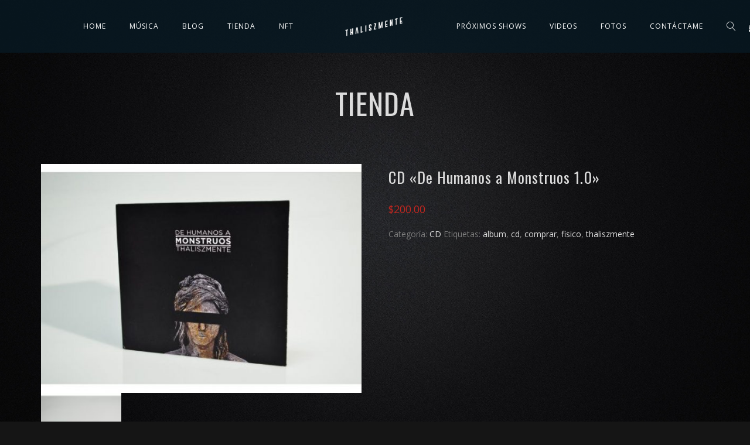

--- FILE ---
content_type: text/html; charset=UTF-8
request_url: https://www.thaliszmente.com/producto/cd-de-humanos-a-monstruos-1-0/
body_size: 53144
content:
<!DOCTYPE html>
<html lang="es">
<head>
	<meta charset="UTF-8" />
	<meta name="viewport" content="width=device-width, initial-scale=1, maximum-scale=1">  
		<link rel="icon" href="https://www.thaliszmente.com/wp-content/uploads/2022/05/cropped-logo_inicio-32x32.png" sizes="32x32" />
<link rel="icon" href="https://www.thaliszmente.com/wp-content/uploads/2022/05/cropped-logo_inicio-192x192.png" sizes="192x192" />
<link rel="apple-touch-icon" href="https://www.thaliszmente.com/wp-content/uploads/2022/05/cropped-logo_inicio-180x180.png" />
<meta name="msapplication-TileImage" content="https://www.thaliszmente.com/wp-content/uploads/2022/05/cropped-logo_inicio-270x270.png" />

		<title>CD «De Humanos a Monstruos 1.0» &#8211; THALISZMENTE</title>
<meta name='robots' content='max-image-preview:large' />
<link rel='dns-prefetch' href='//fonts.googleapis.com' />
<link rel="alternate" type="application/rss+xml" title="THALISZMENTE &raquo; Feed" href="https://www.thaliszmente.com/feed/" />
<link rel="alternate" type="application/rss+xml" title="THALISZMENTE &raquo; Feed de los comentarios" href="https://www.thaliszmente.com/comments/feed/" />
<script type="text/javascript">
/* <![CDATA[ */
window._wpemojiSettings = {"baseUrl":"https:\/\/s.w.org\/images\/core\/emoji\/14.0.0\/72x72\/","ext":".png","svgUrl":"https:\/\/s.w.org\/images\/core\/emoji\/14.0.0\/svg\/","svgExt":".svg","source":{"concatemoji":"https:\/\/www.thaliszmente.com\/wp-includes\/js\/wp-emoji-release.min.js?ver=6.4.7"}};
/*! This file is auto-generated */
!function(i,n){var o,s,e;function c(e){try{var t={supportTests:e,timestamp:(new Date).valueOf()};sessionStorage.setItem(o,JSON.stringify(t))}catch(e){}}function p(e,t,n){e.clearRect(0,0,e.canvas.width,e.canvas.height),e.fillText(t,0,0);var t=new Uint32Array(e.getImageData(0,0,e.canvas.width,e.canvas.height).data),r=(e.clearRect(0,0,e.canvas.width,e.canvas.height),e.fillText(n,0,0),new Uint32Array(e.getImageData(0,0,e.canvas.width,e.canvas.height).data));return t.every(function(e,t){return e===r[t]})}function u(e,t,n){switch(t){case"flag":return n(e,"\ud83c\udff3\ufe0f\u200d\u26a7\ufe0f","\ud83c\udff3\ufe0f\u200b\u26a7\ufe0f")?!1:!n(e,"\ud83c\uddfa\ud83c\uddf3","\ud83c\uddfa\u200b\ud83c\uddf3")&&!n(e,"\ud83c\udff4\udb40\udc67\udb40\udc62\udb40\udc65\udb40\udc6e\udb40\udc67\udb40\udc7f","\ud83c\udff4\u200b\udb40\udc67\u200b\udb40\udc62\u200b\udb40\udc65\u200b\udb40\udc6e\u200b\udb40\udc67\u200b\udb40\udc7f");case"emoji":return!n(e,"\ud83e\udef1\ud83c\udffb\u200d\ud83e\udef2\ud83c\udfff","\ud83e\udef1\ud83c\udffb\u200b\ud83e\udef2\ud83c\udfff")}return!1}function f(e,t,n){var r="undefined"!=typeof WorkerGlobalScope&&self instanceof WorkerGlobalScope?new OffscreenCanvas(300,150):i.createElement("canvas"),a=r.getContext("2d",{willReadFrequently:!0}),o=(a.textBaseline="top",a.font="600 32px Arial",{});return e.forEach(function(e){o[e]=t(a,e,n)}),o}function t(e){var t=i.createElement("script");t.src=e,t.defer=!0,i.head.appendChild(t)}"undefined"!=typeof Promise&&(o="wpEmojiSettingsSupports",s=["flag","emoji"],n.supports={everything:!0,everythingExceptFlag:!0},e=new Promise(function(e){i.addEventListener("DOMContentLoaded",e,{once:!0})}),new Promise(function(t){var n=function(){try{var e=JSON.parse(sessionStorage.getItem(o));if("object"==typeof e&&"number"==typeof e.timestamp&&(new Date).valueOf()<e.timestamp+604800&&"object"==typeof e.supportTests)return e.supportTests}catch(e){}return null}();if(!n){if("undefined"!=typeof Worker&&"undefined"!=typeof OffscreenCanvas&&"undefined"!=typeof URL&&URL.createObjectURL&&"undefined"!=typeof Blob)try{var e="postMessage("+f.toString()+"("+[JSON.stringify(s),u.toString(),p.toString()].join(",")+"));",r=new Blob([e],{type:"text/javascript"}),a=new Worker(URL.createObjectURL(r),{name:"wpTestEmojiSupports"});return void(a.onmessage=function(e){c(n=e.data),a.terminate(),t(n)})}catch(e){}c(n=f(s,u,p))}t(n)}).then(function(e){for(var t in e)n.supports[t]=e[t],n.supports.everything=n.supports.everything&&n.supports[t],"flag"!==t&&(n.supports.everythingExceptFlag=n.supports.everythingExceptFlag&&n.supports[t]);n.supports.everythingExceptFlag=n.supports.everythingExceptFlag&&!n.supports.flag,n.DOMReady=!1,n.readyCallback=function(){n.DOMReady=!0}}).then(function(){return e}).then(function(){var e;n.supports.everything||(n.readyCallback(),(e=n.source||{}).concatemoji?t(e.concatemoji):e.wpemoji&&e.twemoji&&(t(e.twemoji),t(e.wpemoji)))}))}((window,document),window._wpemojiSettings);
/* ]]> */
</script>
<link rel='stylesheet' id='dashicons-css' href='https://www.thaliszmente.com/wp-includes/css/dashicons.min.css?ver=6.4.7' type='text/css' media='all' />
<link rel='stylesheet' id='thickbox-css' href='https://www.thaliszmente.com/wp-includes/js/thickbox/thickbox.css?ver=6.4.7' type='text/css' media='all' />
<style id='wp-emoji-styles-inline-css' type='text/css'>

	img.wp-smiley, img.emoji {
		display: inline !important;
		border: none !important;
		box-shadow: none !important;
		height: 1em !important;
		width: 1em !important;
		margin: 0 0.07em !important;
		vertical-align: -0.1em !important;
		background: none !important;
		padding: 0 !important;
	}
</style>
<link rel='stylesheet' id='wp-block-library-css' href='https://www.thaliszmente.com/wp-includes/css/dist/block-library/style.min.css?ver=6.4.7' type='text/css' media='all' />
<link rel='stylesheet' id='wc-blocks-vendors-style-css' href='https://www.thaliszmente.com/wp-content/plugins/woocommerce/packages/woocommerce-blocks/build/wc-blocks-vendors-style.css?ver=6.5.2' type='text/css' media='all' />
<link rel='stylesheet' id='wc-blocks-style-css' href='https://www.thaliszmente.com/wp-content/plugins/woocommerce/packages/woocommerce-blocks/build/wc-blocks-style.css?ver=6.5.2' type='text/css' media='all' />
<style id='classic-theme-styles-inline-css' type='text/css'>
/*! This file is auto-generated */
.wp-block-button__link{color:#fff;background-color:#32373c;border-radius:9999px;box-shadow:none;text-decoration:none;padding:calc(.667em + 2px) calc(1.333em + 2px);font-size:1.125em}.wp-block-file__button{background:#32373c;color:#fff;text-decoration:none}
</style>
<style id='global-styles-inline-css' type='text/css'>
body{--wp--preset--color--black: #000000;--wp--preset--color--cyan-bluish-gray: #abb8c3;--wp--preset--color--white: #ffffff;--wp--preset--color--pale-pink: #f78da7;--wp--preset--color--vivid-red: #cf2e2e;--wp--preset--color--luminous-vivid-orange: #ff6900;--wp--preset--color--luminous-vivid-amber: #fcb900;--wp--preset--color--light-green-cyan: #7bdcb5;--wp--preset--color--vivid-green-cyan: #00d084;--wp--preset--color--pale-cyan-blue: #8ed1fc;--wp--preset--color--vivid-cyan-blue: #0693e3;--wp--preset--color--vivid-purple: #9b51e0;--wp--preset--gradient--vivid-cyan-blue-to-vivid-purple: linear-gradient(135deg,rgba(6,147,227,1) 0%,rgb(155,81,224) 100%);--wp--preset--gradient--light-green-cyan-to-vivid-green-cyan: linear-gradient(135deg,rgb(122,220,180) 0%,rgb(0,208,130) 100%);--wp--preset--gradient--luminous-vivid-amber-to-luminous-vivid-orange: linear-gradient(135deg,rgba(252,185,0,1) 0%,rgba(255,105,0,1) 100%);--wp--preset--gradient--luminous-vivid-orange-to-vivid-red: linear-gradient(135deg,rgba(255,105,0,1) 0%,rgb(207,46,46) 100%);--wp--preset--gradient--very-light-gray-to-cyan-bluish-gray: linear-gradient(135deg,rgb(238,238,238) 0%,rgb(169,184,195) 100%);--wp--preset--gradient--cool-to-warm-spectrum: linear-gradient(135deg,rgb(74,234,220) 0%,rgb(151,120,209) 20%,rgb(207,42,186) 40%,rgb(238,44,130) 60%,rgb(251,105,98) 80%,rgb(254,248,76) 100%);--wp--preset--gradient--blush-light-purple: linear-gradient(135deg,rgb(255,206,236) 0%,rgb(152,150,240) 100%);--wp--preset--gradient--blush-bordeaux: linear-gradient(135deg,rgb(254,205,165) 0%,rgb(254,45,45) 50%,rgb(107,0,62) 100%);--wp--preset--gradient--luminous-dusk: linear-gradient(135deg,rgb(255,203,112) 0%,rgb(199,81,192) 50%,rgb(65,88,208) 100%);--wp--preset--gradient--pale-ocean: linear-gradient(135deg,rgb(255,245,203) 0%,rgb(182,227,212) 50%,rgb(51,167,181) 100%);--wp--preset--gradient--electric-grass: linear-gradient(135deg,rgb(202,248,128) 0%,rgb(113,206,126) 100%);--wp--preset--gradient--midnight: linear-gradient(135deg,rgb(2,3,129) 0%,rgb(40,116,252) 100%);--wp--preset--font-size--small: 13px;--wp--preset--font-size--medium: 20px;--wp--preset--font-size--large: 36px;--wp--preset--font-size--x-large: 42px;--wp--preset--spacing--20: 0.44rem;--wp--preset--spacing--30: 0.67rem;--wp--preset--spacing--40: 1rem;--wp--preset--spacing--50: 1.5rem;--wp--preset--spacing--60: 2.25rem;--wp--preset--spacing--70: 3.38rem;--wp--preset--spacing--80: 5.06rem;--wp--preset--shadow--natural: 6px 6px 9px rgba(0, 0, 0, 0.2);--wp--preset--shadow--deep: 12px 12px 50px rgba(0, 0, 0, 0.4);--wp--preset--shadow--sharp: 6px 6px 0px rgba(0, 0, 0, 0.2);--wp--preset--shadow--outlined: 6px 6px 0px -3px rgba(255, 255, 255, 1), 6px 6px rgba(0, 0, 0, 1);--wp--preset--shadow--crisp: 6px 6px 0px rgba(0, 0, 0, 1);}:where(.is-layout-flex){gap: 0.5em;}:where(.is-layout-grid){gap: 0.5em;}body .is-layout-flow > .alignleft{float: left;margin-inline-start: 0;margin-inline-end: 2em;}body .is-layout-flow > .alignright{float: right;margin-inline-start: 2em;margin-inline-end: 0;}body .is-layout-flow > .aligncenter{margin-left: auto !important;margin-right: auto !important;}body .is-layout-constrained > .alignleft{float: left;margin-inline-start: 0;margin-inline-end: 2em;}body .is-layout-constrained > .alignright{float: right;margin-inline-start: 2em;margin-inline-end: 0;}body .is-layout-constrained > .aligncenter{margin-left: auto !important;margin-right: auto !important;}body .is-layout-constrained > :where(:not(.alignleft):not(.alignright):not(.alignfull)){max-width: var(--wp--style--global--content-size);margin-left: auto !important;margin-right: auto !important;}body .is-layout-constrained > .alignwide{max-width: var(--wp--style--global--wide-size);}body .is-layout-flex{display: flex;}body .is-layout-flex{flex-wrap: wrap;align-items: center;}body .is-layout-flex > *{margin: 0;}body .is-layout-grid{display: grid;}body .is-layout-grid > *{margin: 0;}:where(.wp-block-columns.is-layout-flex){gap: 2em;}:where(.wp-block-columns.is-layout-grid){gap: 2em;}:where(.wp-block-post-template.is-layout-flex){gap: 1.25em;}:where(.wp-block-post-template.is-layout-grid){gap: 1.25em;}.has-black-color{color: var(--wp--preset--color--black) !important;}.has-cyan-bluish-gray-color{color: var(--wp--preset--color--cyan-bluish-gray) !important;}.has-white-color{color: var(--wp--preset--color--white) !important;}.has-pale-pink-color{color: var(--wp--preset--color--pale-pink) !important;}.has-vivid-red-color{color: var(--wp--preset--color--vivid-red) !important;}.has-luminous-vivid-orange-color{color: var(--wp--preset--color--luminous-vivid-orange) !important;}.has-luminous-vivid-amber-color{color: var(--wp--preset--color--luminous-vivid-amber) !important;}.has-light-green-cyan-color{color: var(--wp--preset--color--light-green-cyan) !important;}.has-vivid-green-cyan-color{color: var(--wp--preset--color--vivid-green-cyan) !important;}.has-pale-cyan-blue-color{color: var(--wp--preset--color--pale-cyan-blue) !important;}.has-vivid-cyan-blue-color{color: var(--wp--preset--color--vivid-cyan-blue) !important;}.has-vivid-purple-color{color: var(--wp--preset--color--vivid-purple) !important;}.has-black-background-color{background-color: var(--wp--preset--color--black) !important;}.has-cyan-bluish-gray-background-color{background-color: var(--wp--preset--color--cyan-bluish-gray) !important;}.has-white-background-color{background-color: var(--wp--preset--color--white) !important;}.has-pale-pink-background-color{background-color: var(--wp--preset--color--pale-pink) !important;}.has-vivid-red-background-color{background-color: var(--wp--preset--color--vivid-red) !important;}.has-luminous-vivid-orange-background-color{background-color: var(--wp--preset--color--luminous-vivid-orange) !important;}.has-luminous-vivid-amber-background-color{background-color: var(--wp--preset--color--luminous-vivid-amber) !important;}.has-light-green-cyan-background-color{background-color: var(--wp--preset--color--light-green-cyan) !important;}.has-vivid-green-cyan-background-color{background-color: var(--wp--preset--color--vivid-green-cyan) !important;}.has-pale-cyan-blue-background-color{background-color: var(--wp--preset--color--pale-cyan-blue) !important;}.has-vivid-cyan-blue-background-color{background-color: var(--wp--preset--color--vivid-cyan-blue) !important;}.has-vivid-purple-background-color{background-color: var(--wp--preset--color--vivid-purple) !important;}.has-black-border-color{border-color: var(--wp--preset--color--black) !important;}.has-cyan-bluish-gray-border-color{border-color: var(--wp--preset--color--cyan-bluish-gray) !important;}.has-white-border-color{border-color: var(--wp--preset--color--white) !important;}.has-pale-pink-border-color{border-color: var(--wp--preset--color--pale-pink) !important;}.has-vivid-red-border-color{border-color: var(--wp--preset--color--vivid-red) !important;}.has-luminous-vivid-orange-border-color{border-color: var(--wp--preset--color--luminous-vivid-orange) !important;}.has-luminous-vivid-amber-border-color{border-color: var(--wp--preset--color--luminous-vivid-amber) !important;}.has-light-green-cyan-border-color{border-color: var(--wp--preset--color--light-green-cyan) !important;}.has-vivid-green-cyan-border-color{border-color: var(--wp--preset--color--vivid-green-cyan) !important;}.has-pale-cyan-blue-border-color{border-color: var(--wp--preset--color--pale-cyan-blue) !important;}.has-vivid-cyan-blue-border-color{border-color: var(--wp--preset--color--vivid-cyan-blue) !important;}.has-vivid-purple-border-color{border-color: var(--wp--preset--color--vivid-purple) !important;}.has-vivid-cyan-blue-to-vivid-purple-gradient-background{background: var(--wp--preset--gradient--vivid-cyan-blue-to-vivid-purple) !important;}.has-light-green-cyan-to-vivid-green-cyan-gradient-background{background: var(--wp--preset--gradient--light-green-cyan-to-vivid-green-cyan) !important;}.has-luminous-vivid-amber-to-luminous-vivid-orange-gradient-background{background: var(--wp--preset--gradient--luminous-vivid-amber-to-luminous-vivid-orange) !important;}.has-luminous-vivid-orange-to-vivid-red-gradient-background{background: var(--wp--preset--gradient--luminous-vivid-orange-to-vivid-red) !important;}.has-very-light-gray-to-cyan-bluish-gray-gradient-background{background: var(--wp--preset--gradient--very-light-gray-to-cyan-bluish-gray) !important;}.has-cool-to-warm-spectrum-gradient-background{background: var(--wp--preset--gradient--cool-to-warm-spectrum) !important;}.has-blush-light-purple-gradient-background{background: var(--wp--preset--gradient--blush-light-purple) !important;}.has-blush-bordeaux-gradient-background{background: var(--wp--preset--gradient--blush-bordeaux) !important;}.has-luminous-dusk-gradient-background{background: var(--wp--preset--gradient--luminous-dusk) !important;}.has-pale-ocean-gradient-background{background: var(--wp--preset--gradient--pale-ocean) !important;}.has-electric-grass-gradient-background{background: var(--wp--preset--gradient--electric-grass) !important;}.has-midnight-gradient-background{background: var(--wp--preset--gradient--midnight) !important;}.has-small-font-size{font-size: var(--wp--preset--font-size--small) !important;}.has-medium-font-size{font-size: var(--wp--preset--font-size--medium) !important;}.has-large-font-size{font-size: var(--wp--preset--font-size--large) !important;}.has-x-large-font-size{font-size: var(--wp--preset--font-size--x-large) !important;}
.wp-block-navigation a:where(:not(.wp-element-button)){color: inherit;}
:where(.wp-block-post-template.is-layout-flex){gap: 1.25em;}:where(.wp-block-post-template.is-layout-grid){gap: 1.25em;}
:where(.wp-block-columns.is-layout-flex){gap: 2em;}:where(.wp-block-columns.is-layout-grid){gap: 2em;}
.wp-block-pullquote{font-size: 1.5em;line-height: 1.6;}
</style>
<link rel='stylesheet' id='contact-form-7-css' href='https://www.thaliszmente.com/wp-content/plugins/contact-form-7/includes/css/styles.css?ver=5.5.6.1' type='text/css' media='all' />
<link rel='stylesheet' id='rs-plugin-settings-css' href='https://www.thaliszmente.com/wp-content/plugins/revslider/public/assets/css/rs6.css?ver=6.1.6' type='text/css' media='all' />
<style id='rs-plugin-settings-inline-css' type='text/css'>
#rs-demo-id {}
</style>
<link rel='stylesheet' id='woocommerce-layout-css' href='https://www.thaliszmente.com/wp-content/plugins/woocommerce/assets/css/woocommerce-layout.css?ver=6.1.1' type='text/css' media='all' />
<link rel='stylesheet' id='woocommerce-smallscreen-css' href='https://www.thaliszmente.com/wp-content/plugins/woocommerce/assets/css/woocommerce-smallscreen.css?ver=6.1.1' type='text/css' media='only screen and (max-width: 768px)' />
<link rel='stylesheet' id='woocommerce-general-css' href='https://www.thaliszmente.com/wp-content/plugins/woocommerce/assets/css/woocommerce.css?ver=6.1.1' type='text/css' media='all' />
<style id='woocommerce-inline-inline-css' type='text/css'>
.woocommerce form .form-row .required { visibility: visible; }
</style>
<link rel='stylesheet' id='style-css' href='https://www.thaliszmente.com/wp-content/themes/lucille/style.css?ver=6.4.7' type='text/css' media='all' />
<link rel='stylesheet' id='default_fonts-css' href='https://www.thaliszmente.com/wp-content/themes/lucille/core/css/fonts/default_fonts.css?ver=6.4.7' type='text/css' media='all' />
<link rel='stylesheet' id='jamsession-opensans-oswald-css' href='https://fonts.googleapis.com/css?family=Open+Sans%3A400%2C600%2C700%2C800%7COswald%3A300%2C400%2C700&#038;subset=latin%2Clatin-ext&#038;ver=6.4.7' type='text/css' media='all' />
<link rel='stylesheet' id='color_scheme_css-css' href='https://www.thaliszmente.com/wp-content/themes/lucille/core/css/white_on_black.css?ver=6.4.7' type='text/css' media='all' />
<link rel='stylesheet' id='lightbox-css' href='https://www.thaliszmente.com/wp-content/themes/lucille/assets/lightbox2/css/lightbox.css?ver=6.4.7' type='text/css' media='all' />
<link rel='stylesheet' id='font_awesome-css' href='https://www.thaliszmente.com/wp-content/themes/lucille/assets/font-awesome-4.7.0/css/font-awesome.min.css?ver=6.4.7' type='text/css' media='all' />
<link rel='stylesheet' id='linearicons-css' href='https://www.thaliszmente.com/wp-content/themes/lucille/assets/linearicons/style.css?ver=6.4.7' type='text/css' media='all' />
<link rel='stylesheet' id='justified-gallery-css' href='https://www.thaliszmente.com/wp-content/themes/lucille/assets/justifiedGallery/css/justifiedGallery.min.css?ver=6.4.7' type='text/css' media='all' />
<link rel='stylesheet' id='unslider-css' href='https://www.thaliszmente.com/wp-content/themes/lucille/assets/unslider/unslider.css?ver=6.4.7' type='text/css' media='all' />
<link rel='stylesheet' id='wpb-pcf-sweetalert2-css' href='https://www.thaliszmente.com/wp-content/plugins/wpb-popup-for-contact-form-7/assets/css/sweetalert2.min.css?ver=1.3.7' type='text/css' media='all' />
<link rel='stylesheet' id='wpb-pcf-styles-css' href='https://www.thaliszmente.com/wp-content/plugins/wpb-popup-for-contact-form-7/assets/css/frontend.css?ver=1.3.7' type='text/css' media='all' />
<style id='wpb-pcf-styles-inline-css' type='text/css'>

		.wpb-pcf-btn-default,
		.wpb-pcf-form-style-true input[type=submit],
		.wpb-pcf-form-style-true input[type=button],
		.wpb-pcf-form-style-true input[type=submit],
		.wpb-pcf-form-style-true input[type=button]{
			color: #ffffff;
			background: #17a2b8;
		}
		.wpb-pcf-btn-default:hover, .wpb-pcf-btn-default:focus,
		.wpb-pcf-form-style-true input[type=submit]:hover, .wpb-pcf-form-style-true input[type=submit]:focus,
		.wpb-pcf-form-style-true input[type=button]:hover, .wpb-pcf-form-style-true input[type=button]:focus,
		.wpb-pcf-form-style-true input[type=submit]:hover,
		.wpb-pcf-form-style-true input[type=button]:hover,
		.wpb-pcf-form-style-true input[type=submit]:focus,
		.wpb-pcf-form-style-true input[type=button]:focus {
			color: #ffffff;
			background: #138496;
		}
</style>
<script type="text/javascript" src="https://www.thaliszmente.com/wp-includes/js/jquery/jquery.min.js?ver=3.7.1" id="jquery-core-js"></script>
<script type="text/javascript" src="https://www.thaliszmente.com/wp-includes/js/jquery/jquery-migrate.min.js?ver=3.4.1" id="jquery-migrate-js"></script>
<script type="text/javascript" src="https://www.thaliszmente.com/wp-content/plugins/revslider/public/assets/js/revolution.tools.min.js?ver=6.0" id="tp-tools-js"></script>
<script type="text/javascript" src="https://www.thaliszmente.com/wp-content/plugins/revslider/public/assets/js/rs6.min.js?ver=6.1.6" id="revmin-js"></script>
<script type="text/javascript" src="https://www.thaliszmente.com/wp-content/plugins/woocommerce/assets/js/jquery-blockui/jquery.blockUI.min.js?ver=2.7.0-wc.6.1.1" id="jquery-blockui-js"></script>
<script type="text/javascript" id="wc-add-to-cart-js-extra">
/* <![CDATA[ */
var wc_add_to_cart_params = {"ajax_url":"\/wp-admin\/admin-ajax.php","wc_ajax_url":"\/?wc-ajax=%%endpoint%%","i18n_view_cart":"Ver carrito","cart_url":"https:\/\/www.thaliszmente.com","is_cart":"","cart_redirect_after_add":"no"};
/* ]]> */
</script>
<script type="text/javascript" src="https://www.thaliszmente.com/wp-content/plugins/woocommerce/assets/js/frontend/add-to-cart.min.js?ver=6.1.1" id="wc-add-to-cart-js"></script>
<script type="text/javascript" src="https://www.thaliszmente.com/wp-content/plugins/js_composer/assets/js/vendors/woocommerce-add-to-cart.js?ver=6.1" id="vc_woocommerce-add-to-cart-js-js"></script>
<link rel="https://api.w.org/" href="https://www.thaliszmente.com/wp-json/" /><link rel="alternate" type="application/json" href="https://www.thaliszmente.com/wp-json/wp/v2/product/2608" /><link rel="EditURI" type="application/rsd+xml" title="RSD" href="https://www.thaliszmente.com/xmlrpc.php?rsd" />
<meta name="generator" content="WordPress 6.4.7" />
<meta name="generator" content="WooCommerce 6.1.1" />
<link rel="canonical" href="https://www.thaliszmente.com/producto/cd-de-humanos-a-monstruos-1-0/" />
<link rel='shortlink' href='https://www.thaliszmente.com/?p=2608' />
<link rel="alternate" type="application/json+oembed" href="https://www.thaliszmente.com/wp-json/oembed/1.0/embed?url=https%3A%2F%2Fwww.thaliszmente.com%2Fproducto%2Fcd-de-humanos-a-monstruos-1-0%2F" />
<link rel="alternate" type="text/xml+oembed" href="https://www.thaliszmente.com/wp-json/oembed/1.0/embed?url=https%3A%2F%2Fwww.thaliszmente.com%2Fproducto%2Fcd-de-humanos-a-monstruos-1-0%2F&#038;format=xml" />
		<!--Customizer CSS-->
		<style type="text/css">
			a:hover, .vibrant_hover:hover, .vibrant_hover a:hover, .lc_vibrant_color, .black_on_white .lc_vibrant_color,  #recentcomments a:hover, .tagcloud a:hover, .widget_meta a:hover, .widget_pages a:hover, .widget_categories a:hover, .widget_recent_entries a:hover, .widget_archive a:hover, .lc_copy_area a:hover, .lc_swp_content a:hover, .lc_sharing_icons a:hover, .lc_post_meta a:hover, .post_item:hover > .post_item_details a h2, .lc_blog_masonry_brick.has_thumbnail .lc_post_meta a:hover, .post_item.no_thumbnail .lc_post_meta a:hover, .post_item:hover > a h2, .lucille_cf_error, .woocommerce ul.products li.product .price, .woocommerce div.product p.price, .woocommerce div.product span.price, .woocommerce-message:before, .woocommerce a.remove, .woocommerce-info:before, .woocommerce form .form-row .required, .woocommerce form .form-row.woocommerce-invalid label, a.about_paypal, .single_video_item:hover h3, .goto_next_section, .swp_single_artist:hover .artist_name, .single_artist_item .artist_title:hover, .woocommerce-MyAccount-navigation-link.is-active a  { color: #c32720; }.lc_swp_vibrant_bgc, .cart-contents-count, #recentcomments li:before, .lc_button:hover, .woocommerce a.button:hover,  #commentform input#submit:hover,.single_track .mejs-controls .mejs-time-rail .mejs-time-current, .lc_blog_masonry_brick:hover > .post_item_details .lc_button, .woocommerce span.onsale, .woocommerce ul.products li.product:hover > a.button, .woocommerce #respond input#submit:hover, .woocommerce input.button:hover, input.button:hover, .woocommerce a.button.alt:hover, .woocommerce a.remove:hover, .woocommerce input.button.alt, .woocommerce input.button.alt:hover, .unslider-nav ol li.unslider-active, input[type="submit"]:hover, .woocommerce button.button.alt, .woocommerce button.button, .swp_events_subscribe a:hover { background-color: #c32720; }.lc_button:hover, input[type="submit"]:hover, .woocommerce a.button:hover, .lc_blog_masonry_brick:hover > .post_item_details .lc_button, .woocommerce ul.products li.product:hover > a.button, .woocommerce button.button.alt:hover, .woocommerce #respond input#submit:hover, input.button:hover, .woocommerce input.button:hover,  .woocommerce .shop_table_responsive input.button, .white_on_black .woocommerce a.button.alt:hover, .woocommerce-info, .woocommerce form .form-row.woocommerce-invalid input.input-text, .unslider-nav ol li.unslider-active, input.lucille_cf_input:focus, textarea.lucille_cf_input:focus, .woocommerce button.button.alt, .woocommerce button.button, .wpcf7-form-control-wrap input:focus, .wpcf7-form-control-wrap textarea:focus, .swp_events_subscribe a { border-color: #c32720 !important; } #lc_page_header { background-color: rgba(8,26,36,0.8); } header.sticky_enabled .header_inner{ background-color: #081a24; } .header_inner.lc_mobile_menu, .mobile_navigation_container { background-color: rgba(8,26,36,0.8); }.mobile_navigation ul li { border-bottom-color: #003954;}  li.menu-item a, #logo a, .classic_header_icon, .classic_header_icon a,  .classic_header_icon:hover, .classic_header_icon a:hover{ color: #ffffff; } li.menu-item a:hover { color: #c32720; }ul.sub-menu li.menu-item a  { color: #dddddd; }.creative_menu ul.sub-menu li.menu-item-has-children::before { border-left-color: #dddddd; } ul.sub-menu li.menu-item a:hover { color: #c32720; }.creative_menu ul.sub-menu li.menu-item-has-children:hover::before { border-left-color: #c32720; }li.current-menu-item a, li.current-menu-parent a, li.current-menu-ancestor a{ color: #c32720; } ul.sub-menu li { background-color: #081a24; }.nav_creative_container { background-color: rgba(0, 0, 0, 0.9); }.creative_header_icon, .creative_header_icon a, .creative_header_icon a.cart-contents:hover { color: #ffffff; }.creative_header_icon.lc_social_icon:hover, .creative_header_icon.lc_social_icon a:hover { color: #c32720; }.hmb_line { background-color: #ffffff; }.post_item.lc_blog_masonry_brick.no_thumbnail, .gallery_brick_overlay { background-color: #1d1d1d; }
			

		</style>
			<noscript><style>.woocommerce-product-gallery{ opacity: 1 !important; }</style></noscript>
	<style type="text/css">.recentcomments a{display:inline !important;padding:0 !important;margin:0 !important;}</style><meta name="generator" content="Powered by WPBakery Page Builder - drag and drop page builder for WordPress."/>
  
		<style type="text/css">  
			body, .woocommerce .woocommerce-ordering select option { background-color: #151515; background-image: url('http://www.thaliszmente.com/wp-content/uploads/2020/11/2-scaled.jpg'); background-repeat: no-repeat; background-position: top center; background-attachment: fixed; }  
		</style>  
		<meta name="generator" content="Powered by Slider Revolution 6.1.6 - responsive, Mobile-Friendly Slider Plugin for WordPress with comfortable drag and drop interface." />
<link rel="icon" href="https://www.thaliszmente.com/wp-content/uploads/2022/05/cropped-logo_inicio-32x32.png" sizes="32x32" />
<link rel="icon" href="https://www.thaliszmente.com/wp-content/uploads/2022/05/cropped-logo_inicio-192x192.png" sizes="192x192" />
<link rel="apple-touch-icon" href="https://www.thaliszmente.com/wp-content/uploads/2022/05/cropped-logo_inicio-180x180.png" />
<meta name="msapplication-TileImage" content="https://www.thaliszmente.com/wp-content/uploads/2022/05/cropped-logo_inicio-270x270.png" />
<script type="text/javascript">function setREVStartSize(e){			
			try {								
				var pw = document.getElementById(e.c).parentNode.offsetWidth,
					newh;
				pw = pw===0 || isNaN(pw) ? window.innerWidth : pw;
				e.tabw = e.tabw===undefined ? 0 : parseInt(e.tabw);
				e.thumbw = e.thumbw===undefined ? 0 : parseInt(e.thumbw);
				e.tabh = e.tabh===undefined ? 0 : parseInt(e.tabh);
				e.thumbh = e.thumbh===undefined ? 0 : parseInt(e.thumbh);
				e.tabhide = e.tabhide===undefined ? 0 : parseInt(e.tabhide);
				e.thumbhide = e.thumbhide===undefined ? 0 : parseInt(e.thumbhide);
				e.mh = e.mh===undefined || e.mh=="" || e.mh==="auto" ? 0 : parseInt(e.mh,0);		
				if(e.layout==="fullscreen" || e.l==="fullscreen") 						
					newh = Math.max(e.mh,window.innerHeight);				
				else{					
					e.gw = Array.isArray(e.gw) ? e.gw : [e.gw];
					for (var i in e.rl) if (e.gw[i]===undefined || e.gw[i]===0) e.gw[i] = e.gw[i-1];					
					e.gh = e.el===undefined || e.el==="" || (Array.isArray(e.el) && e.el.length==0)? e.gh : e.el;
					e.gh = Array.isArray(e.gh) ? e.gh : [e.gh];
					for (var i in e.rl) if (e.gh[i]===undefined || e.gh[i]===0) e.gh[i] = e.gh[i-1];
										
					var nl = new Array(e.rl.length),
						ix = 0,						
						sl;					
					e.tabw = e.tabhide>=pw ? 0 : e.tabw;
					e.thumbw = e.thumbhide>=pw ? 0 : e.thumbw;
					e.tabh = e.tabhide>=pw ? 0 : e.tabh;
					e.thumbh = e.thumbhide>=pw ? 0 : e.thumbh;					
					for (var i in e.rl) nl[i] = e.rl[i]<window.innerWidth ? 0 : e.rl[i];
					sl = nl[0];									
					for (var i in nl) if (sl>nl[i] && nl[i]>0) { sl = nl[i]; ix=i;}															
					var m = pw>(e.gw[ix]+e.tabw+e.thumbw) ? 1 : (pw-(e.tabw+e.thumbw)) / (e.gw[ix]);					

					newh =  (e.type==="carousel" && e.justify==="true" ? e.gh[ix] : (e.gh[ix] * m)) + (e.tabh + e.thumbh);
				}			
				
				if(window.rs_init_css===undefined) window.rs_init_css = document.head.appendChild(document.createElement("style"));					
				document.getElementById(e.c).height = newh;
				window.rs_init_css.innerHTML += "#"+e.c+"_wrapper { height: "+newh+"px }";				
			} catch(e){
				console.log("Failure at Presize of Slider:" + e)
			}					   
		  };</script>
<noscript><style> .wpb_animate_when_almost_visible { opacity: 1; }</style></noscript>
</head>

<body  class="product-template-default single single-product postid-2608 custom-background theme-lucille woocommerce woocommerce-page woocommerce-no-js wpb-js-composer js-comp-ver-6.1 vc_responsive">
	<div id="lc_swp_wrapper">
		
<header id="lc_page_header" class="lc_sticky_menu" data-menubg="" data-menucol="">
	<div class="header_inner centered_menu lc_wide_menu lc_swp_full">
		<div class="centered_content">
			<div id="logo" class="centered_menu">
				
						<a href="https://www.thaliszmente.com" class="global_logo">
							<img src="http://www.thaliszmente.com/wp-content/uploads/2021/03/PAZTILLA-PNG2.png" alt="THALISZMENTE">
						</a>

									</div>

			<nav class="centered_menu classic_menu"><ul id="menu-menu-principal" class="menu"><li id="menu-item-2420" class="menu-item menu-item-type-custom menu-item-object-custom menu-item-home menu-item-2420"><a href="http://www.thaliszmente.com">Home</a></li>
<li id="menu-item-2422" class="menu-item menu-item-type-custom menu-item-object-custom menu-item-has-children menu-item-2422"><a href="#">Música</a>
<ul class="sub-menu">
	<li id="menu-item-2436" class="menu-item menu-item-type-post_type menu-item-object-page menu-item-2436"><a href="https://www.thaliszmente.com/discografia-de-thaliszmente/">Álbums &#038; Singles</a></li>
</ul>
</li>
<li id="menu-item-2424" class="menu-item menu-item-type-custom menu-item-object-custom menu-item-has-children menu-item-2424"><a href="#">Blog</a>
<ul class="sub-menu">
	<li id="menu-item-2426" class="menu-item menu-item-type-post_type menu-item-object-page menu-item-2426"><a href="https://www.thaliszmente.com/blog/">Conoce mi filosofía</a></li>
</ul>
</li>
<li id="menu-item-2549" class="menu-item menu-item-type-custom menu-item-object-custom menu-item-2549"><a href="https://www.thaliszmente.com/tienda">Tienda</a></li>
<li id="menu-item-2778" class="menu-item menu-item-type-post_type menu-item-object-page menu-item-2778"><a href="https://www.thaliszmente.com/nft/">NFT</a></li>
<li id="menu-item-2433" class="menu-item menu-item-type-post_type menu-item-object-page menu-item-2433"><a href="https://www.thaliszmente.com/events/">Próximos Shows</a></li>
<li id="menu-item-2425" class="menu-item menu-item-type-custom menu-item-object-custom menu-item-has-children menu-item-2425"><a href="#">Videos</a>
<ul class="sub-menu">
	<li id="menu-item-2435" class="menu-item menu-item-type-post_type menu-item-object-page menu-item-2435"><a href="https://www.thaliszmente.com/video-libro/videos/">Videos oficiales</a></li>
	<li id="menu-item-2770" class="menu-item menu-item-type-post_type menu-item-object-page menu-item-2770"><a href="https://www.thaliszmente.com/video-libro/">Videolibro</a></li>
</ul>
</li>
<li id="menu-item-2423" class="menu-item menu-item-type-custom menu-item-object-custom menu-item-has-children menu-item-2423"><a href="#">Fotos</a>
<ul class="sub-menu">
	<li id="menu-item-2434" class="menu-item menu-item-type-post_type menu-item-object-page menu-item-2434"><a href="https://www.thaliszmente.com/fotos/">Galería</a></li>
</ul>
</li>
<li id="menu-item-2427" class="menu-item menu-item-type-post_type menu-item-object-page menu-item-2427"><a href="https://www.thaliszmente.com/contact/">Contáctame</a></li>
</ul></nav>
			<div class="classic_header_icons centered_menu">
								<div class="classic_header_icon centered_menu lc_search trigger_global_search vibrant_hover transition4">
					<span class="lnr lnr-magnifier"></span>
				</div>
				
				
					<div class="classic_header_icon centered_menu shop_icon">
						<a class="cart-contents" href="https://www.thaliszmente.com" title="">
							<i class="fa fa-shopping-bag" aria-hidden="true"></i>
							<span class="cart-contents-count lc_swp_vibrant_bgc">
								0							</span>
						</a>
					</div>
					
							</div>
		</div>
	</div>
	<div class="header_inner lc_mobile_menu lc_swp_full">
	<div id="mobile_logo" class="lc_logo_centered">
		
				<a href="https://www.thaliszmente.com">
					<img src="http://www.thaliszmente.com/wp-content/uploads/2021/03/PAZTILLA-PNG2.png" alt="THALISZMENTE">
				</a>

						
	</div>

	<div class="creative_right">
		
		<div class="hmb_menu hmb_mobile">
			<div class="hmb_inner">
				<span class="hmb_line hmb1 transition2 mobile_hmb_line"></span>
				<span class="hmb_line hmb2 transition2 mobile_hmb_line"></span>
				<span class="hmb_line hmb3 transition2 mobile_hmb_line"></span>
			</div>
		</div>

				<div class="mobile_menu_icon creative_header_icon lc_icon_creative_cart">
			<a class="cart-contents mobile_menu_icon" href="https://www.thaliszmente.com" title="">
				<i class="fa fa-shopping-bag" aria-hidden="true"></i>
				<span class="cart-contents-count">
					0				</span>
			</a>
		</div>
			</div>

	<div class="creative_left">
				<div class="mobile_menu_icon creative_header_icon lc_search trigger_global_search">
			<span class="lnr lnr-magnifier lnr_mobile"></span>
		</div>
		
						
					<div class="mobile_menu_icon creative_header_icon lc_social_icon">
						<a href="https://www.facebook.com/yosoythaliszmente" target="_blank" class="mobile_menu_icon">
							<i class="fa fa-facebook"></i>
						</a>
					</div>
								
					<div class="mobile_menu_icon creative_header_icon lc_social_icon">
						<a href="https://www.twitter.com/thaliszmente" target="_blank" class="mobile_menu_icon">
							<i class="fa fa-twitter"></i>
						</a>
					</div>
								
					<div class="mobile_menu_icon creative_header_icon lc_social_icon">
						<a href="http://www.instagram.com/thaliszmente" target="_blank" class="mobile_menu_icon">
							<i class="fa fa-instagram"></i>
						</a>
					</div>
								
					<div class="mobile_menu_icon creative_header_icon lc_social_icon">
						<a href="https://www.youtube.com/thaliszmente" target="_blank" class="mobile_menu_icon">
							<i class="fa fa-youtube"></i>
						</a>
					</div>
								
					<div class="mobile_menu_icon creative_header_icon lc_social_icon">
						<a href="https://open.spotify.com/artist/66NCJTGXwv1jjJEULWvym6?si=JYK6a4l_SUWw9PMYekGC7g" target="_blank" class="mobile_menu_icon">
							<i class="fa fa-spotify"></i>
						</a>
					</div>
					</div>
</div>

<div class="mobile_navigation_container lc_swp_full transition3">
	<nav class="mobile_navigation"><ul id="menu-menu-principal-1" class="menu"><li class="menu-item menu-item-type-custom menu-item-object-custom menu-item-home menu-item-2420"><a href="http://www.thaliszmente.com">Home</a></li>
<li class="menu-item menu-item-type-custom menu-item-object-custom menu-item-has-children menu-item-2422"><a href="#">Música</a>
<ul class="sub-menu">
	<li class="menu-item menu-item-type-post_type menu-item-object-page menu-item-2436"><a href="https://www.thaliszmente.com/discografia-de-thaliszmente/">Álbums &#038; Singles</a></li>
</ul>
</li>
<li class="menu-item menu-item-type-custom menu-item-object-custom menu-item-has-children menu-item-2424"><a href="#">Blog</a>
<ul class="sub-menu">
	<li class="menu-item menu-item-type-post_type menu-item-object-page menu-item-2426"><a href="https://www.thaliszmente.com/blog/">Conoce mi filosofía</a></li>
</ul>
</li>
<li class="menu-item menu-item-type-custom menu-item-object-custom menu-item-2549"><a href="https://www.thaliszmente.com/tienda">Tienda</a></li>
<li class="menu-item menu-item-type-post_type menu-item-object-page menu-item-2778"><a href="https://www.thaliszmente.com/nft/">NFT</a></li>
<li class="menu-item menu-item-type-post_type menu-item-object-page menu-item-2433"><a href="https://www.thaliszmente.com/events/">Próximos Shows</a></li>
<li class="menu-item menu-item-type-custom menu-item-object-custom menu-item-has-children menu-item-2425"><a href="#">Videos</a>
<ul class="sub-menu">
	<li class="menu-item menu-item-type-post_type menu-item-object-page menu-item-2435"><a href="https://www.thaliszmente.com/video-libro/videos/">Videos oficiales</a></li>
	<li class="menu-item menu-item-type-post_type menu-item-object-page menu-item-2770"><a href="https://www.thaliszmente.com/video-libro/">Videolibro</a></li>
</ul>
</li>
<li class="menu-item menu-item-type-custom menu-item-object-custom menu-item-has-children menu-item-2423"><a href="#">Fotos</a>
<ul class="sub-menu">
	<li class="menu-item menu-item-type-post_type menu-item-object-page menu-item-2434"><a href="https://www.thaliszmente.com/fotos/">Galería</a></li>
</ul>
</li>
<li class="menu-item menu-item-type-post_type menu-item-object-page menu-item-2427"><a href="https://www.thaliszmente.com/contact/">Contáctame</a></li>
</ul></nav></div>
</header>

<div id="heading_area" class=" white_on_black no_subtitle">
	
		
	<div class="heading_content_container lc_swp_boxed no_subtitle">
		<div class="heading_titles_container">
			<div class="heading_area_title  no_subtitle">
				<h1 class=""> Tienda </h1>
			</div>	
			
					</div>
		

	</div>

		
					<div class="lc_post_meta lc_cpt_category cpt_post_meta lc_swp_full">
				<span class="meta_entry lc_cpt_category">
									</span>
			</div>
			
		
</div>
		<div id="lc_swp_content" data-minheight="200" class="white_on_black">
					

	<div class="lc_content_full lc_swp_boxed lc_basic_content_padding white_on_black">
					
			<div class="woocommerce-notices-wrapper"></div><div id="product-2608" class="product type-product post-2608 status-publish first instock product_cat-cd product_tag-album product_tag-cd product_tag-comprar product_tag-fisico product_tag-thaliszmente has-post-thumbnail shipping-taxable purchasable product-type-simple">

	<div class="woocommerce-product-gallery woocommerce-product-gallery--with-images woocommerce-product-gallery--columns-4 images" data-columns="4" style="opacity: 0; transition: opacity .25s ease-in-out;">
	<figure class="woocommerce-product-gallery__wrapper">
		<div data-thumb="https://www.thaliszmente.com/wp-content/uploads/2022/05/DHAM-100x100.jpeg" data-thumb-alt="" class="woocommerce-product-gallery__image"><a href="https://www.thaliszmente.com/wp-content/uploads/2022/05/DHAM.jpeg"><img width="600" height="429" src="https://www.thaliszmente.com/wp-content/uploads/2022/05/DHAM-600x429.jpeg" class="wp-post-image" alt="" title="DHAM" data-caption="" data-src="https://www.thaliszmente.com/wp-content/uploads/2022/05/DHAM.jpeg" data-large_image="https://www.thaliszmente.com/wp-content/uploads/2022/05/DHAM.jpeg" data-large_image_width="700" data-large_image_height="500" decoding="async" fetchpriority="high" srcset="https://www.thaliszmente.com/wp-content/uploads/2022/05/DHAM-600x429.jpeg 600w, https://www.thaliszmente.com/wp-content/uploads/2022/05/DHAM-300x214.jpeg 300w, https://www.thaliszmente.com/wp-content/uploads/2022/05/DHAM.jpeg 700w" sizes="(max-width: 600px) 100vw, 600px" /></a></div><div data-thumb="https://www.thaliszmente.com/wp-content/uploads/2022/05/DHMA2-100x100.jpeg" data-thumb-alt="" class="woocommerce-product-gallery__image"><a href="https://www.thaliszmente.com/wp-content/uploads/2022/05/DHMA2.jpeg"><img width="100" height="100" src="https://www.thaliszmente.com/wp-content/uploads/2022/05/DHMA2-100x100.jpeg" class="" alt="" title="DHMA2" data-caption="" data-src="https://www.thaliszmente.com/wp-content/uploads/2022/05/DHMA2.jpeg" data-large_image="https://www.thaliszmente.com/wp-content/uploads/2022/05/DHMA2.jpeg" data-large_image_width="700" data-large_image_height="500" decoding="async" srcset="https://www.thaliszmente.com/wp-content/uploads/2022/05/DHMA2-100x100.jpeg 100w, https://www.thaliszmente.com/wp-content/uploads/2022/05/DHMA2-150x150.jpeg 150w, https://www.thaliszmente.com/wp-content/uploads/2022/05/DHMA2-300x300.jpeg 300w" sizes="(max-width: 100px) 100vw, 100px" /></a></div>	</figure>
</div>

	<div class="summary entry-summary">
		<h1 class="product_title entry-title">CD «De Humanos a Monstruos 1.0»</h1><p class="price"><span class="woocommerce-Price-amount amount"><bdi><span class="woocommerce-Price-currencySymbol">&#36;</span>200.00</bdi></span></p>
<div class="product_meta">

	
	
	<span class="posted_in">Categoría: <a href="https://www.thaliszmente.com/categoria-producto/cd/" rel="tag">CD</a></span>
	<span class="tagged_as">Etiquetas: <a href="https://www.thaliszmente.com/etiqueta-producto/album/" rel="tag">album</a>, <a href="https://www.thaliszmente.com/etiqueta-producto/cd/" rel="tag">cd</a>, <a href="https://www.thaliszmente.com/etiqueta-producto/comprar/" rel="tag">comprar</a>, <a href="https://www.thaliszmente.com/etiqueta-producto/fisico/" rel="tag">fisico</a>, <a href="https://www.thaliszmente.com/etiqueta-producto/thaliszmente/" rel="tag">thaliszmente</a></span>
	
</div>
	</div>

	
	<div class="woocommerce-tabs wc-tabs-wrapper">
		<ul class="tabs wc-tabs" role="tablist">
							<li class="description_tab" id="tab-title-description" role="tab" aria-controls="tab-description">
					<a href="#tab-description">
						Descripción					</a>
				</li>
					</ul>
					<div class="woocommerce-Tabs-panel woocommerce-Tabs-panel--description panel entry-content wc-tab" id="tab-description" role="tabpanel" aria-labelledby="tab-title-description">
				
	<h2>Descripción</h2>

<p><strong>Artículo de colección</strong></p>
<p>Primera versión del álbum «De humanos a monstruos» lanzado en 2016.</p>
<p>Quedan solo 97 piezas</p>
			</div>
		
			</div>


	<section class="related products">

					<h2>Productos relacionados</h2>
				
		<ul class="products columns-4">

			
					<li class="product type-product post-2607 status-publish first instock product_cat-cd has-post-thumbnail shipping-taxable purchasable product-type-simple">
	<a href="https://www.thaliszmente.com/producto/cd-la-regla-t-2010/" class="woocommerce-LoopProduct-link woocommerce-loop-product__link"><img width="300" height="300" src="https://www.thaliszmente.com/wp-content/uploads/2016/11/lareglaT1-300x300.jpg" class="attachment-woocommerce_thumbnail size-woocommerce_thumbnail" alt="La regla t disco físico" decoding="async" srcset="https://www.thaliszmente.com/wp-content/uploads/2016/11/lareglaT1-300x300.jpg 300w, https://www.thaliszmente.com/wp-content/uploads/2016/11/lareglaT1-150x150.jpg 150w, https://www.thaliszmente.com/wp-content/uploads/2016/11/lareglaT1-100x100.jpg 100w" sizes="(max-width: 300px) 100vw, 300px" /><h2 class="woocommerce-loop-product__title">CD «La Regla T» (2010)</h2>
	<span class="price"><span class="woocommerce-Price-amount amount"><bdi><span class="woocommerce-Price-currencySymbol">&#36;</span>250.00</bdi></span></span>
</a></li>

			
		</ul>

	</section>
	</div>


		
	</div>
	
	
	</div> <!--#lc_swp_content-->
			<div class="lc_copy_area lc_swp_bg_color white_on_black" data-color="rgba(29, 29, 29, 1)">
			
				© 2022 Thaliszmente. Todos los derechos reservados – Política de Privacidad – Política de Tratamiento de Datos
					</div>			
					<div class="canvas_image lc_swp_background_image" data-bgimage="http://www.thaliszmente.com/wp-content/uploads/2017/01/dark-background.jpg"></div>
			<div id="lc_global_search">
	<div class="lc_global_search_inner">
		<form role="search" method="get" class="search-form" action="https://www.thaliszmente.com/">
	<input name="s" required type="search" value=""
                   placeholder="search&hellip;"
                   class="input-search">

    <button type="submit" class="search-submit" title="Search">
        <i class="fa fa-search"></i>
    </button>
</form>

		
		<div class="close_search_form">
			<i class="fa fa-times"></i>
		</div>
	</div>
</div>	</div> <!--#lc_swp_wrapper-->
	<script type="application/ld+json">{"@context":"https:\/\/schema.org\/","@type":"Product","@id":"https:\/\/www.thaliszmente.com\/producto\/cd-de-humanos-a-monstruos-1-0\/#product","name":"CD \"De Humanos a Monstruos 1.0\"","url":"https:\/\/www.thaliszmente.com\/producto\/cd-de-humanos-a-monstruos-1-0\/","description":"Art\u00edculo de colecci\u00f3n\r\n\r\nPrimera versi\u00f3n del \u00e1lbum \"De humanos a monstruos\" lanzado en 2016.\r\n\r\nQuedan solo 97 piezas","image":"https:\/\/www.thaliszmente.com\/wp-content\/uploads\/2022\/05\/DHAM.jpeg","sku":2608,"offers":[{"@type":"Offer","price":"200.00","priceValidUntil":"2027-12-31","priceSpecification":{"price":"200.00","priceCurrency":"USD","valueAddedTaxIncluded":"false"},"priceCurrency":"USD","availability":"http:\/\/schema.org\/InStock","url":"https:\/\/www.thaliszmente.com\/producto\/cd-de-humanos-a-monstruos-1-0\/","seller":{"@type":"Organization","name":"THALISZMENTE","url":"https:\/\/www.thaliszmente.com"}}]}</script>	<script type="text/javascript">
		(function () {
			var c = document.body.className;
			c = c.replace(/woocommerce-no-js/, 'woocommerce-js');
			document.body.className = c;
		})();
	</script>
	<script type="text/javascript" id="thickbox-js-extra">
/* <![CDATA[ */
var thickboxL10n = {"next":"Siguiente >","prev":"< Anterior","image":"Imagen","of":"de","close":"Cerrar","noiframes":"Esta funci\u00f3n necesita frames integrados. Tienes los iframes desactivados o tu navegador no es compatible.","loadingAnimation":"https:\/\/www.thaliszmente.com\/wp-includes\/js\/thickbox\/loadingAnimation.gif"};
/* ]]> */
</script>
<script type="text/javascript" src="https://www.thaliszmente.com/wp-includes/js/thickbox/thickbox.js?ver=3.1-20121105" id="thickbox-js"></script>
<script type="text/javascript" src="https://www.thaliszmente.com/wp-includes/js/dist/vendor/wp-polyfill-inert.min.js?ver=3.1.2" id="wp-polyfill-inert-js"></script>
<script type="text/javascript" src="https://www.thaliszmente.com/wp-includes/js/dist/vendor/regenerator-runtime.min.js?ver=0.14.0" id="regenerator-runtime-js"></script>
<script type="text/javascript" src="https://www.thaliszmente.com/wp-includes/js/dist/vendor/wp-polyfill.min.js?ver=3.15.0" id="wp-polyfill-js"></script>
<script type="text/javascript" id="contact-form-7-js-extra">
/* <![CDATA[ */
var wpcf7 = {"api":{"root":"https:\/\/www.thaliszmente.com\/wp-json\/","namespace":"contact-form-7\/v1"}};
/* ]]> */
</script>
<script type="text/javascript" src="https://www.thaliszmente.com/wp-content/plugins/contact-form-7/includes/js/index.js?ver=5.5.6.1" id="contact-form-7-js"></script>
<script type="text/javascript" id="lc_swp_contact_form-js-extra">
/* <![CDATA[ */
var DATAVALUES = {"ajaxurl":"https:\/\/www.thaliszmente.com\/wp-admin\/admin-ajax.php"};
/* ]]> */
</script>
<script type="text/javascript" src="https://www.thaliszmente.com/wp-content/plugins/lucille-music-core/js/lc_swp_contact_form.js?ver=6.4.7" id="lc_swp_contact_form-js"></script>
<script type="text/javascript" id="wc-single-product-js-extra">
/* <![CDATA[ */
var wc_single_product_params = {"i18n_required_rating_text":"Por favor elige una puntuaci\u00f3n","review_rating_required":"yes","flexslider":{"rtl":false,"animation":"slide","smoothHeight":true,"directionNav":false,"controlNav":"thumbnails","slideshow":false,"animationSpeed":500,"animationLoop":false,"allowOneSlide":false},"zoom_enabled":"","zoom_options":[],"photoswipe_enabled":"","photoswipe_options":{"shareEl":false,"closeOnScroll":false,"history":false,"hideAnimationDuration":0,"showAnimationDuration":0},"flexslider_enabled":""};
/* ]]> */
</script>
<script type="text/javascript" src="https://www.thaliszmente.com/wp-content/plugins/woocommerce/assets/js/frontend/single-product.min.js?ver=6.1.1" id="wc-single-product-js"></script>
<script type="text/javascript" src="https://www.thaliszmente.com/wp-content/plugins/woocommerce/assets/js/js-cookie/js.cookie.min.js?ver=2.1.4-wc.6.1.1" id="js-cookie-js"></script>
<script type="text/javascript" id="woocommerce-js-extra">
/* <![CDATA[ */
var woocommerce_params = {"ajax_url":"\/wp-admin\/admin-ajax.php","wc_ajax_url":"\/?wc-ajax=%%endpoint%%"};
/* ]]> */
</script>
<script type="text/javascript" src="https://www.thaliszmente.com/wp-content/plugins/woocommerce/assets/js/frontend/woocommerce.min.js?ver=6.1.1" id="woocommerce-js"></script>
<script type="text/javascript" id="wc-cart-fragments-js-extra">
/* <![CDATA[ */
var wc_cart_fragments_params = {"ajax_url":"\/wp-admin\/admin-ajax.php","wc_ajax_url":"\/?wc-ajax=%%endpoint%%","cart_hash_key":"wc_cart_hash_2af79d4c4efb9d4c848081b8bcad6274","fragment_name":"wc_fragments_2af79d4c4efb9d4c848081b8bcad6274","request_timeout":"5000"};
/* ]]> */
</script>
<script type="text/javascript" src="https://www.thaliszmente.com/wp-content/plugins/woocommerce/assets/js/frontend/cart-fragments.min.js?ver=6.1.1" id="wc-cart-fragments-js"></script>
<script type="text/javascript" src="https://www.thaliszmente.com/wp-includes/js/imagesloaded.min.js?ver=5.0.0" id="imagesloaded-js"></script>
<script type="text/javascript" src="https://www.thaliszmente.com/wp-includes/js/masonry.min.js?ver=4.2.2" id="masonry-js"></script>
<script type="text/javascript" src="https://www.thaliszmente.com/wp-content/themes/lucille/core/js/jquery.debouncedresize.js?ver=6.4.7" id="debouncedresize-js"></script>
<script type="text/javascript" src="https://www.thaliszmente.com/wp-content/themes/lucille/assets/justifiedGallery/js/jquery.justifiedGallery.min.js?ver=6.4.7" id="justified-gallery-js"></script>
<script type="text/javascript" src="https://www.thaliszmente.com/wp-content/themes/lucille/assets/unslider/unslider-min.js?ver=6.4.7" id="unslider-js"></script>
<script type="text/javascript" src="https://www.thaliszmente.com/wp-content/themes/lucille/assets/wavesurfer/wavesurfer.min.js?ver=6.4.7" id="wavesurfer-js"></script>
<script type="text/javascript" src="https://www.thaliszmente.com/wp-content/themes/lucille/core/js/lucille_swp.js?ver=6.4.7" id="lucille_swp-js"></script>
<script type="text/javascript" src="https://www.thaliszmente.com/wp-content/themes/lucille/assets/lightbox2/js/lightbox.js?ver=6.4.7" id="lightbox-js"></script>
<script type="text/javascript" src="https://www.thaliszmente.com/wp-content/plugins/wpb-popup-for-contact-form-7/assets/js/sweetalert2.all.min.js?ver=1.3.7" id="wpb-pcf-sweetalert2-js"></script>
<script type="text/javascript" src="https://www.thaliszmente.com/wp-includes/js/underscore.min.js?ver=1.13.4" id="underscore-js"></script>
<script type="text/javascript" id="wp-util-js-extra">
/* <![CDATA[ */
var _wpUtilSettings = {"ajax":{"url":"\/wp-admin\/admin-ajax.php"}};
/* ]]> */
</script>
<script type="text/javascript" src="https://www.thaliszmente.com/wp-includes/js/wp-util.min.js?ver=6.4.7" id="wp-util-js"></script>
<script type="text/javascript" id="wpb-pcf-scripts-js-extra">
/* <![CDATA[ */
var WPB_PCF_Vars = {"ajaxurl":"https:\/\/www.thaliszmente.com\/wp-admin\/admin-ajax.php","nonce":"59a8639fcb"};
/* ]]> */
</script>
<script type="text/javascript" src="https://www.thaliszmente.com/wp-content/plugins/wpb-popup-for-contact-form-7/assets/js/frontend.js?ver=1.3.7" id="wpb-pcf-scripts-js"></script>
</body>
</html> 

--- FILE ---
content_type: text/javascript
request_url: https://www.thaliszmente.com/wp-content/plugins/wpb-popup-for-contact-form-7/assets/js/frontend.js?ver=1.3.7
body_size: 1747
content:
+(function($) {
    var WPB_PCF_Button = {

        initialize: function() {
            $('.wpb-pcf-form-fire').on('click', this.FireContactForm);
        },

        FireContactForm: function(e) {
            e.preventDefault();

            var button  = $(this),
            id          = button.attr('data-id'),
            post_id     = button.attr('data-post_id'),
            form_style  = button.attr('data-form_style') ? !0 : !1,
            width       = button.attr('data-width');

            wp.ajax.send( {
                data: {
                    action: 'wpb_pcf_fire_contact_form',
                    pcf_form_id: id,
                    wpb_pcf_post_id: post_id,
                    _wpnonce: WPB_PCF_Vars.nonce
                },
                beforeSend : function ( xhr ) {
					button.addClass('wpb-pcf-btn-loading');
				},
                success: function( res ) {
                    button.removeClass('wpb-pcf-btn-loading');
                    Swal.fire({
                        html: res,
                        showConfirmButton: false,
                        customClass: {
                            container: 'wpb-pcf-form-style-' + form_style,
                        },
                        padding: '30px',
                        width: width,
                        showCloseButton: true,
                    });
                    
                    // For CF7 5.3.1 and before
                    if ($.isFunction(wpcf7.initForm)) {
                        wpcf7.initForm( $('.wpcf7-form') );
                    }

                    // For CF7 5.4 and after
                    if ($.isFunction(wpcf7.init)) {
                        document.querySelectorAll(".wpcf7 > form").forEach(function (e) {
                            return wpcf7.init(e);
                        });
                    }
                },
                error: function(error) {
                    alert( error );
                }
            });
        },


    };

    $(function() {
        WPB_PCF_Button.initialize();
    });
})(jQuery);